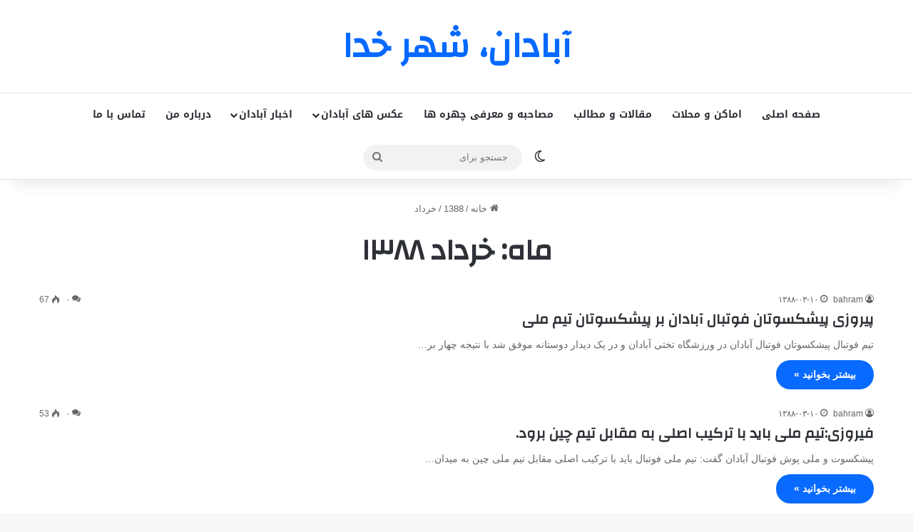

--- FILE ---
content_type: text/html; charset=UTF-8
request_url: https://www.obodan.com/date/2009/05
body_size: 15654
content:
<!DOCTYPE html>
<html dir="rtl" lang="fa-IR" prefix="og: https://ogp.me/ns#" class="" data-skin="light">
<head>
	<meta charset="UTF-8" />
	<link rel="profile" href="https://gmpg.org/xfn/11" />
	<title>مرداد ۲۰۰۹ - آبادان، شهر خدا</title>
	<style>img:is([sizes="auto" i], [sizes^="auto," i]) { contain-intrinsic-size: 3000px 1500px }</style>
	
		<!-- All in One SEO 4.9.3 - aioseo.com -->
	<meta name="robots" content="noindex, max-image-preview:large" />
	<link rel="canonical" href="https://www.obodan.com/date/2009/05" />
	<link rel="next" href="https://www.obodan.com/date/2009/05/page/2" />
	<meta name="generator" content="All in One SEO (AIOSEO) 4.9.3" />
		<script type="application/ld+json" class="aioseo-schema">
			{"@context":"https:\/\/schema.org","@graph":[{"@type":"BreadcrumbList","@id":"https:\/\/www.obodan.com\/date\/2009\/05#breadcrumblist","itemListElement":[{"@type":"ListItem","@id":"https:\/\/www.obodan.com#listItem","position":1,"name":"Home","item":"https:\/\/www.obodan.com","nextItem":{"@type":"ListItem","@id":"https:\/\/www.obodan.com\/date\/2009#listItem","name":2009}},{"@type":"ListItem","@id":"https:\/\/www.obodan.com\/date\/2009#listItem","position":2,"name":2009,"item":"https:\/\/www.obodan.com\/date\/2009","nextItem":{"@type":"ListItem","@id":"https:\/\/www.obodan.com\/date\/2009\/05#listItem","name":"05"},"previousItem":{"@type":"ListItem","@id":"https:\/\/www.obodan.com#listItem","name":"Home"}},{"@type":"ListItem","@id":"https:\/\/www.obodan.com\/date\/2009\/05#listItem","position":3,"name":"05","previousItem":{"@type":"ListItem","@id":"https:\/\/www.obodan.com\/date\/2009#listItem","name":2009}}]},{"@type":"CollectionPage","@id":"https:\/\/www.obodan.com\/date\/2009\/05#collectionpage","url":"https:\/\/www.obodan.com\/date\/2009\/05","name":"\u062e\u0631\u062f\u0627\u062f, \u06f1\u06f3\u06f8\u06f8 | \u0622\u0628\u0627\u062f\u0627\u0646\u060c \u0634\u0647\u0631 \u062e\u062f\u0627","inLanguage":"fa-IR","isPartOf":{"@id":"https:\/\/www.obodan.com\/#website"},"breadcrumb":{"@id":"https:\/\/www.obodan.com\/date\/2009\/05#breadcrumblist"}},{"@type":"Organization","@id":"https:\/\/www.obodan.com\/#organization","name":"\u0622\u0628\u0627\u062f\u0627\u0646\u060c \u0634\u0647\u0631 \u062e\u062f\u0627","description":"\u06a9\u0627\u0645\u0644 \u062a\u0631\u06cc\u0646 \u0645\u0631\u062c\u0639 \u0622\u0628\u0627\u062f\u0627\u0646 \u0634\u0646\u0627\u0633\u06cc \u0628\u0647 \u0647\u0645\u0631\u0627\u0647 \u062a\u0627\u0632\u0647 \u062a\u0631\u06cc\u0646 \u0627\u062e\u0628\u0627\u0631 \u0627\u0632 \u0622\u0628\u0627\u062f\u0627\u0646 \u0648 \u062e\u0631\u0645\u0634\u0647\u0631","url":"https:\/\/www.obodan.com\/"},{"@type":"WebSite","@id":"https:\/\/www.obodan.com\/#website","url":"https:\/\/www.obodan.com\/","name":"\u0622\u0628\u0627\u062f\u0627\u0646\u060c \u0634\u0647\u0631 \u062e\u062f\u0627","description":"\u06a9\u0627\u0645\u0644 \u062a\u0631\u06cc\u0646 \u0645\u0631\u062c\u0639 \u0622\u0628\u0627\u062f\u0627\u0646 \u0634\u0646\u0627\u0633\u06cc \u0628\u0647 \u0647\u0645\u0631\u0627\u0647 \u062a\u0627\u0632\u0647 \u062a\u0631\u06cc\u0646 \u0627\u062e\u0628\u0627\u0631 \u0627\u0632 \u0622\u0628\u0627\u062f\u0627\u0646 \u0648 \u062e\u0631\u0645\u0634\u0647\u0631","inLanguage":"fa-IR","publisher":{"@id":"https:\/\/www.obodan.com\/#organization"}}]}
		</script>
		<!-- All in One SEO -->

<link rel='dns-prefetch' href='//fonts.googleapis.com' />
<link rel="alternate" type="application/rss+xml" title="آبادان، شهر خدا &raquo; خوراک" href="https://www.obodan.com/feed" />
<link rel="alternate" type="application/rss+xml" title="آبادان، شهر خدا &raquo; خوراک دیدگاه‌ها" href="https://www.obodan.com/comments/feed" />
		<script type="text/javascript">
			try {
				if( 'undefined' != typeof localStorage ){
					var tieSkin = localStorage.getItem('tie-skin');
				}

				
				var html = document.getElementsByTagName('html')[0].classList,
						htmlSkin = 'light';

				if( html.contains('dark-skin') ){
					htmlSkin = 'dark';
				}

				if( tieSkin != null && tieSkin != htmlSkin ){
					html.add('tie-skin-inverted');
					var tieSkinInverted = true;
				}

				if( tieSkin == 'dark' ){
					html.add('dark-skin');
				}
				else if( tieSkin == 'light' ){
					html.remove( 'dark-skin' );
				}
				
			} catch(e) { console.log( e ) }

		</script>
		
		<style type="text/css">
			:root{				
			--tie-preset-gradient-1: linear-gradient(135deg, rgba(6, 147, 227, 1) 0%, rgb(155, 81, 224) 100%);
			--tie-preset-gradient-2: linear-gradient(135deg, rgb(122, 220, 180) 0%, rgb(0, 208, 130) 100%);
			--tie-preset-gradient-3: linear-gradient(135deg, rgba(252, 185, 0, 1) 0%, rgba(255, 105, 0, 1) 100%);
			--tie-preset-gradient-4: linear-gradient(135deg, rgba(255, 105, 0, 1) 0%, rgb(207, 46, 46) 100%);
			--tie-preset-gradient-5: linear-gradient(135deg, rgb(238, 238, 238) 0%, rgb(169, 184, 195) 100%);
			--tie-preset-gradient-6: linear-gradient(135deg, rgb(74, 234, 220) 0%, rgb(151, 120, 209) 20%, rgb(207, 42, 186) 40%, rgb(238, 44, 130) 60%, rgb(251, 105, 98) 80%, rgb(254, 248, 76) 100%);
			--tie-preset-gradient-7: linear-gradient(135deg, rgb(255, 206, 236) 0%, rgb(152, 150, 240) 100%);
			--tie-preset-gradient-8: linear-gradient(135deg, rgb(254, 205, 165) 0%, rgb(254, 45, 45) 50%, rgb(107, 0, 62) 100%);
			--tie-preset-gradient-9: linear-gradient(135deg, rgb(255, 203, 112) 0%, rgb(199, 81, 192) 50%, rgb(65, 88, 208) 100%);
			--tie-preset-gradient-10: linear-gradient(135deg, rgb(255, 245, 203) 0%, rgb(182, 227, 212) 50%, rgb(51, 167, 181) 100%);
			--tie-preset-gradient-11: linear-gradient(135deg, rgb(202, 248, 128) 0%, rgb(113, 206, 126) 100%);
			--tie-preset-gradient-12: linear-gradient(135deg, rgb(2, 3, 129) 0%, rgb(40, 116, 252) 100%);
			--tie-preset-gradient-13: linear-gradient(135deg, #4D34FA, #ad34fa);
			--tie-preset-gradient-14: linear-gradient(135deg, #0057FF, #31B5FF);
			--tie-preset-gradient-15: linear-gradient(135deg, #FF007A, #FF81BD);
			--tie-preset-gradient-16: linear-gradient(135deg, #14111E, #4B4462);
			--tie-preset-gradient-17: linear-gradient(135deg, #F32758, #FFC581);

			
					--main-nav-background: #FFFFFF;
					--main-nav-secondry-background: rgba(0,0,0,0.03);
					--main-nav-primary-color: #0088ff;
					--main-nav-contrast-primary-color: #FFFFFF;
					--main-nav-text-color: #2c2f34;
					--main-nav-secondry-text-color: rgba(0,0,0,0.5);
					--main-nav-main-border-color: rgba(0,0,0,0.1);
					--main-nav-secondry-border-color: rgba(0,0,0,0.08);
				--tie-buttons-radius: 100px;
			}
		</style>
	<meta name="viewport" content="width=device-width, initial-scale=1.0" /><script type="text/javascript">
/* <![CDATA[ */
window._wpemojiSettings = {"baseUrl":"https:\/\/s.w.org\/images\/core\/emoji\/16.0.1\/72x72\/","ext":".png","svgUrl":"https:\/\/s.w.org\/images\/core\/emoji\/16.0.1\/svg\/","svgExt":".svg","source":{"concatemoji":"https:\/\/www.obodan.com\/wp-includes\/js\/wp-emoji-release.min.js?ver=6.8.3"}};
/*! This file is auto-generated */
!function(s,n){var o,i,e;function c(e){try{var t={supportTests:e,timestamp:(new Date).valueOf()};sessionStorage.setItem(o,JSON.stringify(t))}catch(e){}}function p(e,t,n){e.clearRect(0,0,e.canvas.width,e.canvas.height),e.fillText(t,0,0);var t=new Uint32Array(e.getImageData(0,0,e.canvas.width,e.canvas.height).data),a=(e.clearRect(0,0,e.canvas.width,e.canvas.height),e.fillText(n,0,0),new Uint32Array(e.getImageData(0,0,e.canvas.width,e.canvas.height).data));return t.every(function(e,t){return e===a[t]})}function u(e,t){e.clearRect(0,0,e.canvas.width,e.canvas.height),e.fillText(t,0,0);for(var n=e.getImageData(16,16,1,1),a=0;a<n.data.length;a++)if(0!==n.data[a])return!1;return!0}function f(e,t,n,a){switch(t){case"flag":return n(e,"\ud83c\udff3\ufe0f\u200d\u26a7\ufe0f","\ud83c\udff3\ufe0f\u200b\u26a7\ufe0f")?!1:!n(e,"\ud83c\udde8\ud83c\uddf6","\ud83c\udde8\u200b\ud83c\uddf6")&&!n(e,"\ud83c\udff4\udb40\udc67\udb40\udc62\udb40\udc65\udb40\udc6e\udb40\udc67\udb40\udc7f","\ud83c\udff4\u200b\udb40\udc67\u200b\udb40\udc62\u200b\udb40\udc65\u200b\udb40\udc6e\u200b\udb40\udc67\u200b\udb40\udc7f");case"emoji":return!a(e,"\ud83e\udedf")}return!1}function g(e,t,n,a){var r="undefined"!=typeof WorkerGlobalScope&&self instanceof WorkerGlobalScope?new OffscreenCanvas(300,150):s.createElement("canvas"),o=r.getContext("2d",{willReadFrequently:!0}),i=(o.textBaseline="top",o.font="600 32px Arial",{});return e.forEach(function(e){i[e]=t(o,e,n,a)}),i}function t(e){var t=s.createElement("script");t.src=e,t.defer=!0,s.head.appendChild(t)}"undefined"!=typeof Promise&&(o="wpEmojiSettingsSupports",i=["flag","emoji"],n.supports={everything:!0,everythingExceptFlag:!0},e=new Promise(function(e){s.addEventListener("DOMContentLoaded",e,{once:!0})}),new Promise(function(t){var n=function(){try{var e=JSON.parse(sessionStorage.getItem(o));if("object"==typeof e&&"number"==typeof e.timestamp&&(new Date).valueOf()<e.timestamp+604800&&"object"==typeof e.supportTests)return e.supportTests}catch(e){}return null}();if(!n){if("undefined"!=typeof Worker&&"undefined"!=typeof OffscreenCanvas&&"undefined"!=typeof URL&&URL.createObjectURL&&"undefined"!=typeof Blob)try{var e="postMessage("+g.toString()+"("+[JSON.stringify(i),f.toString(),p.toString(),u.toString()].join(",")+"));",a=new Blob([e],{type:"text/javascript"}),r=new Worker(URL.createObjectURL(a),{name:"wpTestEmojiSupports"});return void(r.onmessage=function(e){c(n=e.data),r.terminate(),t(n)})}catch(e){}c(n=g(i,f,p,u))}t(n)}).then(function(e){for(var t in e)n.supports[t]=e[t],n.supports.everything=n.supports.everything&&n.supports[t],"flag"!==t&&(n.supports.everythingExceptFlag=n.supports.everythingExceptFlag&&n.supports[t]);n.supports.everythingExceptFlag=n.supports.everythingExceptFlag&&!n.supports.flag,n.DOMReady=!1,n.readyCallback=function(){n.DOMReady=!0}}).then(function(){return e}).then(function(){var e;n.supports.everything||(n.readyCallback(),(e=n.source||{}).concatemoji?t(e.concatemoji):e.wpemoji&&e.twemoji&&(t(e.twemoji),t(e.wpemoji)))}))}((window,document),window._wpemojiSettings);
/* ]]> */
</script>
<link rel='stylesheet' id='notosanskufiarabic-css' href='//fonts.googleapis.com/earlyaccess/notosanskufiarabic?ver=6.8.3' type='text/css' media='all' />
<style id='wp-emoji-styles-inline-css' type='text/css'>

	img.wp-smiley, img.emoji {
		display: inline !important;
		border: none !important;
		box-shadow: none !important;
		height: 1em !important;
		width: 1em !important;
		margin: 0 0.07em !important;
		vertical-align: -0.1em !important;
		background: none !important;
		padding: 0 !important;
	}
</style>
<link rel='stylesheet' id='wp-block-library-rtl-css' href='https://www.obodan.com/wp-includes/css/dist/block-library/style-rtl.min.css?ver=6.8.3' type='text/css' media='all' />
<style id='wp-block-library-theme-inline-css' type='text/css'>
.wp-block-audio :where(figcaption){color:#555;font-size:13px;text-align:center}.is-dark-theme .wp-block-audio :where(figcaption){color:#ffffffa6}.wp-block-audio{margin:0 0 1em}.wp-block-code{border:1px solid #ccc;border-radius:4px;font-family:Menlo,Consolas,monaco,monospace;padding:.8em 1em}.wp-block-embed :where(figcaption){color:#555;font-size:13px;text-align:center}.is-dark-theme .wp-block-embed :where(figcaption){color:#ffffffa6}.wp-block-embed{margin:0 0 1em}.blocks-gallery-caption{color:#555;font-size:13px;text-align:center}.is-dark-theme .blocks-gallery-caption{color:#ffffffa6}:root :where(.wp-block-image figcaption){color:#555;font-size:13px;text-align:center}.is-dark-theme :root :where(.wp-block-image figcaption){color:#ffffffa6}.wp-block-image{margin:0 0 1em}.wp-block-pullquote{border-bottom:4px solid;border-top:4px solid;color:currentColor;margin-bottom:1.75em}.wp-block-pullquote cite,.wp-block-pullquote footer,.wp-block-pullquote__citation{color:currentColor;font-size:.8125em;font-style:normal;text-transform:uppercase}.wp-block-quote{border-left:.25em solid;margin:0 0 1.75em;padding-left:1em}.wp-block-quote cite,.wp-block-quote footer{color:currentColor;font-size:.8125em;font-style:normal;position:relative}.wp-block-quote:where(.has-text-align-right){border-left:none;border-right:.25em solid;padding-left:0;padding-right:1em}.wp-block-quote:where(.has-text-align-center){border:none;padding-left:0}.wp-block-quote.is-large,.wp-block-quote.is-style-large,.wp-block-quote:where(.is-style-plain){border:none}.wp-block-search .wp-block-search__label{font-weight:700}.wp-block-search__button{border:1px solid #ccc;padding:.375em .625em}:where(.wp-block-group.has-background){padding:1.25em 2.375em}.wp-block-separator.has-css-opacity{opacity:.4}.wp-block-separator{border:none;border-bottom:2px solid;margin-left:auto;margin-right:auto}.wp-block-separator.has-alpha-channel-opacity{opacity:1}.wp-block-separator:not(.is-style-wide):not(.is-style-dots){width:100px}.wp-block-separator.has-background:not(.is-style-dots){border-bottom:none;height:1px}.wp-block-separator.has-background:not(.is-style-wide):not(.is-style-dots){height:2px}.wp-block-table{margin:0 0 1em}.wp-block-table td,.wp-block-table th{word-break:normal}.wp-block-table :where(figcaption){color:#555;font-size:13px;text-align:center}.is-dark-theme .wp-block-table :where(figcaption){color:#ffffffa6}.wp-block-video :where(figcaption){color:#555;font-size:13px;text-align:center}.is-dark-theme .wp-block-video :where(figcaption){color:#ffffffa6}.wp-block-video{margin:0 0 1em}:root :where(.wp-block-template-part.has-background){margin-bottom:0;margin-top:0;padding:1.25em 2.375em}
</style>
<style id='classic-theme-styles-inline-css' type='text/css'>
/*! This file is auto-generated */
.wp-block-button__link{color:#fff;background-color:#32373c;border-radius:9999px;box-shadow:none;text-decoration:none;padding:calc(.667em + 2px) calc(1.333em + 2px);font-size:1.125em}.wp-block-file__button{background:#32373c;color:#fff;text-decoration:none}
</style>
<link rel='stylesheet' id='aioseo/css/src/vue/standalone/blocks/table-of-contents/global.scss-css' href='https://www.obodan.com/wp-content/plugins/all-in-one-seo-pack/dist/Lite/assets/css/table-of-contents/global.e90f6d47.css?ver=4.9.3' type='text/css' media='all' />
<style id='global-styles-inline-css' type='text/css'>
:root{--wp--preset--aspect-ratio--square: 1;--wp--preset--aspect-ratio--4-3: 4/3;--wp--preset--aspect-ratio--3-4: 3/4;--wp--preset--aspect-ratio--3-2: 3/2;--wp--preset--aspect-ratio--2-3: 2/3;--wp--preset--aspect-ratio--16-9: 16/9;--wp--preset--aspect-ratio--9-16: 9/16;--wp--preset--color--black: #000000;--wp--preset--color--cyan-bluish-gray: #abb8c3;--wp--preset--color--white: #ffffff;--wp--preset--color--pale-pink: #f78da7;--wp--preset--color--vivid-red: #cf2e2e;--wp--preset--color--luminous-vivid-orange: #ff6900;--wp--preset--color--luminous-vivid-amber: #fcb900;--wp--preset--color--light-green-cyan: #7bdcb5;--wp--preset--color--vivid-green-cyan: #00d084;--wp--preset--color--pale-cyan-blue: #8ed1fc;--wp--preset--color--vivid-cyan-blue: #0693e3;--wp--preset--color--vivid-purple: #9b51e0;--wp--preset--color--global-color: #0088ff;--wp--preset--gradient--vivid-cyan-blue-to-vivid-purple: linear-gradient(135deg,rgba(6,147,227,1) 0%,rgb(155,81,224) 100%);--wp--preset--gradient--light-green-cyan-to-vivid-green-cyan: linear-gradient(135deg,rgb(122,220,180) 0%,rgb(0,208,130) 100%);--wp--preset--gradient--luminous-vivid-amber-to-luminous-vivid-orange: linear-gradient(135deg,rgba(252,185,0,1) 0%,rgba(255,105,0,1) 100%);--wp--preset--gradient--luminous-vivid-orange-to-vivid-red: linear-gradient(135deg,rgba(255,105,0,1) 0%,rgb(207,46,46) 100%);--wp--preset--gradient--very-light-gray-to-cyan-bluish-gray: linear-gradient(135deg,rgb(238,238,238) 0%,rgb(169,184,195) 100%);--wp--preset--gradient--cool-to-warm-spectrum: linear-gradient(135deg,rgb(74,234,220) 0%,rgb(151,120,209) 20%,rgb(207,42,186) 40%,rgb(238,44,130) 60%,rgb(251,105,98) 80%,rgb(254,248,76) 100%);--wp--preset--gradient--blush-light-purple: linear-gradient(135deg,rgb(255,206,236) 0%,rgb(152,150,240) 100%);--wp--preset--gradient--blush-bordeaux: linear-gradient(135deg,rgb(254,205,165) 0%,rgb(254,45,45) 50%,rgb(107,0,62) 100%);--wp--preset--gradient--luminous-dusk: linear-gradient(135deg,rgb(255,203,112) 0%,rgb(199,81,192) 50%,rgb(65,88,208) 100%);--wp--preset--gradient--pale-ocean: linear-gradient(135deg,rgb(255,245,203) 0%,rgb(182,227,212) 50%,rgb(51,167,181) 100%);--wp--preset--gradient--electric-grass: linear-gradient(135deg,rgb(202,248,128) 0%,rgb(113,206,126) 100%);--wp--preset--gradient--midnight: linear-gradient(135deg,rgb(2,3,129) 0%,rgb(40,116,252) 100%);--wp--preset--font-size--small: 13px;--wp--preset--font-size--medium: 20px;--wp--preset--font-size--large: 36px;--wp--preset--font-size--x-large: 42px;--wp--preset--spacing--20: 0.44rem;--wp--preset--spacing--30: 0.67rem;--wp--preset--spacing--40: 1rem;--wp--preset--spacing--50: 1.5rem;--wp--preset--spacing--60: 2.25rem;--wp--preset--spacing--70: 3.38rem;--wp--preset--spacing--80: 5.06rem;--wp--preset--shadow--natural: 6px 6px 9px rgba(0, 0, 0, 0.2);--wp--preset--shadow--deep: 12px 12px 50px rgba(0, 0, 0, 0.4);--wp--preset--shadow--sharp: 6px 6px 0px rgba(0, 0, 0, 0.2);--wp--preset--shadow--outlined: 6px 6px 0px -3px rgba(255, 255, 255, 1), 6px 6px rgba(0, 0, 0, 1);--wp--preset--shadow--crisp: 6px 6px 0px rgba(0, 0, 0, 1);}:where(.is-layout-flex){gap: 0.5em;}:where(.is-layout-grid){gap: 0.5em;}body .is-layout-flex{display: flex;}.is-layout-flex{flex-wrap: wrap;align-items: center;}.is-layout-flex > :is(*, div){margin: 0;}body .is-layout-grid{display: grid;}.is-layout-grid > :is(*, div){margin: 0;}:where(.wp-block-columns.is-layout-flex){gap: 2em;}:where(.wp-block-columns.is-layout-grid){gap: 2em;}:where(.wp-block-post-template.is-layout-flex){gap: 1.25em;}:where(.wp-block-post-template.is-layout-grid){gap: 1.25em;}.has-black-color{color: var(--wp--preset--color--black) !important;}.has-cyan-bluish-gray-color{color: var(--wp--preset--color--cyan-bluish-gray) !important;}.has-white-color{color: var(--wp--preset--color--white) !important;}.has-pale-pink-color{color: var(--wp--preset--color--pale-pink) !important;}.has-vivid-red-color{color: var(--wp--preset--color--vivid-red) !important;}.has-luminous-vivid-orange-color{color: var(--wp--preset--color--luminous-vivid-orange) !important;}.has-luminous-vivid-amber-color{color: var(--wp--preset--color--luminous-vivid-amber) !important;}.has-light-green-cyan-color{color: var(--wp--preset--color--light-green-cyan) !important;}.has-vivid-green-cyan-color{color: var(--wp--preset--color--vivid-green-cyan) !important;}.has-pale-cyan-blue-color{color: var(--wp--preset--color--pale-cyan-blue) !important;}.has-vivid-cyan-blue-color{color: var(--wp--preset--color--vivid-cyan-blue) !important;}.has-vivid-purple-color{color: var(--wp--preset--color--vivid-purple) !important;}.has-black-background-color{background-color: var(--wp--preset--color--black) !important;}.has-cyan-bluish-gray-background-color{background-color: var(--wp--preset--color--cyan-bluish-gray) !important;}.has-white-background-color{background-color: var(--wp--preset--color--white) !important;}.has-pale-pink-background-color{background-color: var(--wp--preset--color--pale-pink) !important;}.has-vivid-red-background-color{background-color: var(--wp--preset--color--vivid-red) !important;}.has-luminous-vivid-orange-background-color{background-color: var(--wp--preset--color--luminous-vivid-orange) !important;}.has-luminous-vivid-amber-background-color{background-color: var(--wp--preset--color--luminous-vivid-amber) !important;}.has-light-green-cyan-background-color{background-color: var(--wp--preset--color--light-green-cyan) !important;}.has-vivid-green-cyan-background-color{background-color: var(--wp--preset--color--vivid-green-cyan) !important;}.has-pale-cyan-blue-background-color{background-color: var(--wp--preset--color--pale-cyan-blue) !important;}.has-vivid-cyan-blue-background-color{background-color: var(--wp--preset--color--vivid-cyan-blue) !important;}.has-vivid-purple-background-color{background-color: var(--wp--preset--color--vivid-purple) !important;}.has-black-border-color{border-color: var(--wp--preset--color--black) !important;}.has-cyan-bluish-gray-border-color{border-color: var(--wp--preset--color--cyan-bluish-gray) !important;}.has-white-border-color{border-color: var(--wp--preset--color--white) !important;}.has-pale-pink-border-color{border-color: var(--wp--preset--color--pale-pink) !important;}.has-vivid-red-border-color{border-color: var(--wp--preset--color--vivid-red) !important;}.has-luminous-vivid-orange-border-color{border-color: var(--wp--preset--color--luminous-vivid-orange) !important;}.has-luminous-vivid-amber-border-color{border-color: var(--wp--preset--color--luminous-vivid-amber) !important;}.has-light-green-cyan-border-color{border-color: var(--wp--preset--color--light-green-cyan) !important;}.has-vivid-green-cyan-border-color{border-color: var(--wp--preset--color--vivid-green-cyan) !important;}.has-pale-cyan-blue-border-color{border-color: var(--wp--preset--color--pale-cyan-blue) !important;}.has-vivid-cyan-blue-border-color{border-color: var(--wp--preset--color--vivid-cyan-blue) !important;}.has-vivid-purple-border-color{border-color: var(--wp--preset--color--vivid-purple) !important;}.has-vivid-cyan-blue-to-vivid-purple-gradient-background{background: var(--wp--preset--gradient--vivid-cyan-blue-to-vivid-purple) !important;}.has-light-green-cyan-to-vivid-green-cyan-gradient-background{background: var(--wp--preset--gradient--light-green-cyan-to-vivid-green-cyan) !important;}.has-luminous-vivid-amber-to-luminous-vivid-orange-gradient-background{background: var(--wp--preset--gradient--luminous-vivid-amber-to-luminous-vivid-orange) !important;}.has-luminous-vivid-orange-to-vivid-red-gradient-background{background: var(--wp--preset--gradient--luminous-vivid-orange-to-vivid-red) !important;}.has-very-light-gray-to-cyan-bluish-gray-gradient-background{background: var(--wp--preset--gradient--very-light-gray-to-cyan-bluish-gray) !important;}.has-cool-to-warm-spectrum-gradient-background{background: var(--wp--preset--gradient--cool-to-warm-spectrum) !important;}.has-blush-light-purple-gradient-background{background: var(--wp--preset--gradient--blush-light-purple) !important;}.has-blush-bordeaux-gradient-background{background: var(--wp--preset--gradient--blush-bordeaux) !important;}.has-luminous-dusk-gradient-background{background: var(--wp--preset--gradient--luminous-dusk) !important;}.has-pale-ocean-gradient-background{background: var(--wp--preset--gradient--pale-ocean) !important;}.has-electric-grass-gradient-background{background: var(--wp--preset--gradient--electric-grass) !important;}.has-midnight-gradient-background{background: var(--wp--preset--gradient--midnight) !important;}.has-small-font-size{font-size: var(--wp--preset--font-size--small) !important;}.has-medium-font-size{font-size: var(--wp--preset--font-size--medium) !important;}.has-large-font-size{font-size: var(--wp--preset--font-size--large) !important;}.has-x-large-font-size{font-size: var(--wp--preset--font-size--x-large) !important;}
:where(.wp-block-post-template.is-layout-flex){gap: 1.25em;}:where(.wp-block-post-template.is-layout-grid){gap: 1.25em;}
:where(.wp-block-columns.is-layout-flex){gap: 2em;}:where(.wp-block-columns.is-layout-grid){gap: 2em;}
:root :where(.wp-block-pullquote){font-size: 1.5em;line-height: 1.6;}
</style>
<link rel='stylesheet' id='contact-form-7-css' href='https://www.obodan.com/wp-content/plugins/contact-form-7/includes/css/styles.css?ver=6.1.4' type='text/css' media='all' />
<link rel='stylesheet' id='contact-form-7-rtl-css' href='https://www.obodan.com/wp-content/plugins/contact-form-7/includes/css/styles-rtl.css?ver=6.1.4' type='text/css' media='all' />
<link rel='stylesheet' id='fancybox-for-wp-css' href='https://www.obodan.com/wp-content/plugins/fancybox-for-wordpress/assets/css/fancybox.css?ver=1.3.4' type='text/css' media='all' />
<link rel='stylesheet' id='tie-css-base-css' href='https://www.obodan.com/wp-content/themes/Jannah-wp-theme/jannah/assets/css/base.min.css?ver=7.3.4' type='text/css' media='all' />
<link rel='stylesheet' id='tie-css-styles-css' href='https://www.obodan.com/wp-content/themes/Jannah-wp-theme/jannah/assets/css/style.min.css?ver=7.3.4' type='text/css' media='all' />
<link rel='stylesheet' id='tie-css-widgets-css' href='https://www.obodan.com/wp-content/themes/Jannah-wp-theme/jannah/assets/css/widgets.min.css?ver=7.3.4' type='text/css' media='all' />
<link rel='stylesheet' id='tie-css-helpers-css' href='https://www.obodan.com/wp-content/themes/Jannah-wp-theme/jannah/assets/css/helpers.min.css?ver=7.3.4' type='text/css' media='all' />
<link rel='stylesheet' id='tie-fontawesome5-css' href='https://www.obodan.com/wp-content/themes/Jannah-wp-theme/jannah/assets/css/fontawesome.css?ver=7.3.4' type='text/css' media='all' />
<link rel='stylesheet' id='tie-css-ilightbox-css' href='https://www.obodan.com/wp-content/themes/Jannah-wp-theme/jannah/assets/ilightbox/dark-skin/skin.css?ver=7.3.4' type='text/css' media='all' />
<link rel='stylesheet' id='tie-theme-rtl-css-css' href='https://www.obodan.com/wp-content/themes/Jannah-wp-theme/jannah/rtl.css?ver=6.8.3' type='text/css' media='all' />
<link rel='stylesheet' id='tie-theme-child-css-css' href='https://www.obodan.com/wp-content/themes/Jannah-wp-theme/jannah-child/style.css?ver=6.8.3' type='text/css' media='all' />
<style id='tie-theme-child-css-inline-css' type='text/css'>
.wf-active .logo-text,.wf-active h1,.wf-active h2,.wf-active h3,.wf-active h4,.wf-active h5,.wf-active h6,.wf-active .the-subtitle{font-family: 'Changa';}#main-nav .main-menu > ul > li > a{font-family: Noto Sans Kufi Arabic;}#tie-wrapper .mag-box.big-post-left-box li:not(:first-child) .post-title,#tie-wrapper .mag-box.big-post-top-box li:not(:first-child) .post-title,#tie-wrapper .mag-box.half-box li:not(:first-child) .post-title,#tie-wrapper .mag-box.big-thumb-left-box li:not(:first-child) .post-title,#tie-wrapper .mag-box.scrolling-box .slide .post-title,#tie-wrapper .mag-box.miscellaneous-box li:not(:first-child) .post-title{font-weight: 500;}.main-slider .slide-bg,.main-slider .slide{background-position: center center;}
</style>
<script type="text/javascript" src="https://www.obodan.com/wp-includes/js/jquery/jquery.min.js?ver=3.7.1" id="jquery-core-js"></script>
<script type="text/javascript" src="https://www.obodan.com/wp-includes/js/jquery/jquery-migrate.min.js?ver=3.4.1" id="jquery-migrate-js"></script>
<script type="text/javascript" src="https://www.obodan.com/wp-content/plugins/fancybox-for-wordpress/assets/js/purify.min.js?ver=1.3.4" id="purify-js"></script>
<script type="text/javascript" src="https://www.obodan.com/wp-content/plugins/fancybox-for-wordpress/assets/js/jquery.fancybox.js?ver=1.3.4" id="fancybox-for-wp-js"></script>
<link rel="https://api.w.org/" href="https://www.obodan.com/wp-json/" /><link rel="EditURI" type="application/rsd+xml" title="RSD" href="https://www.obodan.com/xmlrpc.php?rsd" />
<meta name="generator" content="WordPress 6.8.3" />

<!-- Fancybox for WordPress v3.3.7 -->
<style type="text/css">
	.fancybox-slide--image .fancybox-content{background-color: #FFFFFF}div.fancybox-caption{display:none !important;}
	
	img.fancybox-image{border-width:10px;border-color:#FFFFFF;border-style:solid;}
	div.fancybox-bg{background-color:rgba(102,102,102,0.3);opacity:1 !important;}div.fancybox-content{border-color:#FFFFFF}
	div#fancybox-title{background-color:#FFFFFF}
	div.fancybox-content{background-color:#FFFFFF}
	div#fancybox-title-inside{color:#333333}
	
	
	
	div.fancybox-caption p.caption-title{display:inline-block}
	div.fancybox-caption p.caption-title{font-size:14px}
	div.fancybox-caption p.caption-title{color:#333333}
	div.fancybox-caption {color:#333333}div.fancybox-caption p.caption-title {background:#fff; width:auto;padding:10px 30px;}div.fancybox-content p.caption-title{color:#333333;margin: 0;padding: 5px 0;}body.fancybox-active .fancybox-container .fancybox-stage .fancybox-content .fancybox-close-small{display:block;}
</style><script type="text/javascript">
	jQuery(function () {

		var mobileOnly = false;
		
		if (mobileOnly) {
			return;
		}

		jQuery.fn.getTitle = function () { // Copy the title of every IMG tag and add it to its parent A so that fancybox can show titles
			var arr = jQuery("a[data-fancybox]");jQuery.each(arr, function() {var title = jQuery(this).children("img").attr("title") || '';var figCaptionHtml = jQuery(this).next("figcaption").html() || '';var processedCaption = figCaptionHtml;if (figCaptionHtml.length && typeof DOMPurify === 'function') {processedCaption = DOMPurify.sanitize(figCaptionHtml, {USE_PROFILES: {html: true}});} else if (figCaptionHtml.length) {processedCaption = jQuery("<div>").text(figCaptionHtml).html();}var newTitle = title;if (processedCaption.length) {newTitle = title.length ? title + " " + processedCaption : processedCaption;}if (newTitle.length) {jQuery(this).attr("title", newTitle);}});		}

		// Supported file extensions

				var thumbnails = jQuery("a:has(img)").not(".nolightbox").not('.envira-gallery-link').not('.ngg-simplelightbox').filter(function () {
			return /\.(jpe?g|png|gif|mp4|webp|bmp|pdf)(\?[^/]*)*$/i.test(jQuery(this).attr('href'))
		});
		

		// Add data-type iframe for links that are not images or videos.
		var iframeLinks = jQuery('.fancyboxforwp').filter(function () {
			return !/\.(jpe?g|png|gif|mp4|webp|bmp|pdf)(\?[^/]*)*$/i.test(jQuery(this).attr('href'))
		}).filter(function () {
			return !/vimeo|youtube/i.test(jQuery(this).attr('href'))
		});
		iframeLinks.attr({"data-type": "iframe"}).getTitle();

				// Gallery All
		thumbnails.addClass("fancyboxforwp").attr("data-fancybox", "gallery").getTitle();
		iframeLinks.attr({"data-fancybox": "gallery"}).getTitle();

		// Gallery type NONE
		
		// Call fancybox and apply it on any link with a rel atribute that starts with "fancybox", with the options set on the admin panel
		jQuery("a.fancyboxforwp").fancyboxforwp({
			loop: false,
			smallBtn: true,
			zoomOpacity: "auto",
			animationEffect: "fade",
			animationDuration: 500,
			transitionEffect: "fade",
			transitionDuration: "300",
			overlayShow: true,
			overlayOpacity: "0.3",
			titleShow: true,
			titlePosition: "inside",
			keyboard: true,
			showCloseButton: true,
			arrows: true,
			clickContent:false,
			clickSlide: "close",
			mobile: {
				clickContent: function (current, event) {
					return current.type === "image" ? "toggleControls" : false;
				},
				clickSlide: function (current, event) {
					return current.type === "image" ? "close" : "close";
				},
			},
			wheel: false,
			toolbar: true,
			preventCaptionOverlap: true,
			onInit: function() { },			onDeactivate
	: function() { },		beforeClose: function() { },			afterShow: function(instance) { jQuery( ".fancybox-image" ).on("click", function( ){ ( instance.isScaledDown() ) ? instance.scaleToActual() : instance.scaleToFit() }) },				afterClose: function() { },					caption : function( instance, item ) {var title = "";if("undefined" != typeof jQuery(this).context ){var title = jQuery(this).context.title;} else { var title = ("undefined" != typeof jQuery(this).attr("title")) ? jQuery(this).attr("title") : false;}var caption = jQuery(this).data('caption') || '';if ( item.type === 'image' && title.length ) {caption = (caption.length ? caption + '<br />' : '') + '<p class="caption-title">'+jQuery("<div>").text(title).html()+'</p>' ;}if (typeof DOMPurify === "function" && caption.length) { return DOMPurify.sanitize(caption, {USE_PROFILES: {html: true}}); } else { return jQuery("<div>").text(caption).html(); }},
		afterLoad : function( instance, current ) {var captionContent = current.opts.caption || '';var sanitizedCaptionString = '';if (typeof DOMPurify === 'function' && captionContent.length) {sanitizedCaptionString = DOMPurify.sanitize(captionContent, {USE_PROFILES: {html: true}});} else if (captionContent.length) { sanitizedCaptionString = jQuery("<div>").text(captionContent).html();}if (sanitizedCaptionString.length) { current.$content.append(jQuery('<div class=\"fancybox-custom-caption inside-caption\" style=\" position: absolute;left:0;right:0;color:#000;margin:0 auto;bottom:0;text-align:center;background-color:#FFFFFF \"></div>').html(sanitizedCaptionString)); }},
			})
		;

			})
</script>
<!-- END Fancybox for WordPress -->
 <meta name="description" content="کامل ترین مرجع آبادان شناسی به همراه تازه ترین اخبار از آبادان و خرمشهر" /><meta http-equiv="X-UA-Compatible" content="IE=edge">
</head>

<body id="tie-body" class="rtl archive date wp-theme-Jannah-wp-themejannah wp-child-theme-Jannah-wp-themejannah-child wrapper-has-shadow block-head-1 magazine2 is-thumb-overlay-disabled is-desktop is-header-layout-2 full-width">



<div class="background-overlay">

	<div id="tie-container" class="site tie-container">

		
		<div id="tie-wrapper">

			
<header id="theme-header" class="theme-header header-layout-2 main-nav-light main-nav-default-light main-nav-below no-stream-item has-shadow is-stretch-header has-normal-width-logo mobile-header-centered">
	
<div class="container header-container">
	<div class="tie-row logo-row">

		
		<div class="logo-wrapper">
			<div class="tie-col-md-4 logo-container clearfix">
				<div id="mobile-header-components-area_1" class="mobile-header-components"><ul class="components"><li class="mobile-component_search custom-menu-link">
				<a href="#" class="tie-search-trigger-mobile">
					<span class="tie-icon-search tie-search-icon" aria-hidden="true"></span>
					<span class="screen-reader-text">جستجو برای</span>
				</a>
			</li> <li class="mobile-component_skin custom-menu-link">
				<a href="#" class="change-skin" title="تغییر پوسته">
					<span class="tie-icon-moon change-skin-icon" aria-hidden="true"></span>
					<span class="screen-reader-text">تغییر پوسته</span>
				</a>
			</li></ul></div>
		<div id="logo" class="text-logo" >

			
			<a title="آبادان، شهر خدا" href="https://www.obodan.com/">
				<div class="logo-text">آبادان، شهر خدا</div>			</a>

			
		</div><!-- #logo /-->

		<div id="mobile-header-components-area_2" class="mobile-header-components"><ul class="components"><li class="mobile-component_menu custom-menu-link"><a href="#" id="mobile-menu-icon" class=""><span class="tie-mobile-menu-icon nav-icon is-layout-1"></span><span class="screen-reader-text">منو</span></a></li></ul></div>			</div><!-- .tie-col /-->
		</div><!-- .logo-wrapper /-->

		
	</div><!-- .tie-row /-->
</div><!-- .container /-->

<div class="main-nav-wrapper">
	<nav id="main-nav" data-skin="search-in-main-nav" class="main-nav header-nav live-search-parent menu-style-minimal"  aria-label="منوی اصلی">
		<div class="container">

			<div class="main-menu-wrapper">

				
				<div id="menu-components-wrap">

					
					<div class="main-menu main-menu-wrap">
						<div id="main-nav-menu" class="main-menu header-menu"><ul id="menu-%d8%a2%d8%a8%d8%a7%d8%af%d8%a7%d9%86" class="menu"><li id="menu-item-3183" class="menu-item menu-item-type-post_type menu-item-object-page menu-item-home menu-item-3183"><a href="https://www.obodan.com/">صفحه اصلی</a></li>
<li id="menu-item-1083" class="menu-item menu-item-type-taxonomy menu-item-object-category menu-item-1083"><a href="https://www.obodan.com/%d8%a7%d9%85%d8%a7%da%a9%d9%86-%d9%88-%d9%85%d8%ad%d9%84%d8%a7%d8%aa">اماکن و محلات</a></li>
<li id="menu-item-1085" class="menu-item menu-item-type-taxonomy menu-item-object-category menu-item-1085"><a href="https://www.obodan.com/%d9%85%d9%82%d8%a7%d9%84%d8%a7%d8%aa-%d9%88-%d9%85%d8%b7%d8%a7%d9%84%d8%a8">مقالات و مطالب</a></li>
<li id="menu-item-1084" class="menu-item menu-item-type-taxonomy menu-item-object-category menu-item-1084"><a href="https://www.obodan.com/%d9%85%d8%b5%d8%a7%d8%ad%d8%a8%d9%87-%d9%88-%d9%85%d8%b9%d8%b1%d9%81%db%8c-%da%86%d9%87%d8%b1%d9%87-%d9%87%d8%a7">مصاحبه و معرفی چهره ها</a></li>
<li id="menu-item-1715" class="menu-item menu-item-type-taxonomy menu-item-object-category menu-item-has-children menu-item-1715"><a href="https://www.obodan.com/photo">عکس های آبادان</a>
<ul class="sub-menu menu-sub-content">
	<li id="menu-item-2370" class="menu-item menu-item-type-taxonomy menu-item-object-category menu-item-2370"><a href="https://www.obodan.com/photo/new">عکس های جدید آبادان</a></li>
	<li id="menu-item-2371" class="menu-item menu-item-type-taxonomy menu-item-object-category menu-item-2371"><a href="https://www.obodan.com/photo/old">عکس های قدیم آبادان</a></li>
</ul>
</li>
<li id="menu-item-1151" class="menu-item menu-item-type-taxonomy menu-item-object-category menu-item-has-children menu-item-1151"><a href="https://www.obodan.com/news">اخبار آبادان</a>
<ul class="sub-menu menu-sub-content">
	<li id="menu-item-1066" class="menu-item menu-item-type-taxonomy menu-item-object-category menu-item-1066"><a href="https://www.obodan.com/news/social">اجتماعی</a></li>
	<li id="menu-item-1067" class="menu-item menu-item-type-taxonomy menu-item-object-category menu-item-1067"><a href="https://www.obodan.com/news/sport">ورزشی</a></li>
	<li id="menu-item-1068" class="menu-item menu-item-type-taxonomy menu-item-object-category menu-item-1068"><a href="https://www.obodan.com/news/civil">عمرانی</a></li>
	<li id="menu-item-1069" class="menu-item menu-item-type-taxonomy menu-item-object-category menu-item-1069"><a href="https://www.obodan.com/news/culture">فرهنگی هنری</a></li>
	<li id="menu-item-1070" class="menu-item menu-item-type-taxonomy menu-item-object-category menu-item-1070"><a href="https://www.obodan.com/news/economy">کشاورزی و اقتصادی</a></li>
	<li id="menu-item-1071" class="menu-item menu-item-type-taxonomy menu-item-object-category menu-item-1071"><a href="https://www.obodan.com/news/public">عمومی</a></li>
	<li id="menu-item-1072" class="menu-item menu-item-type-taxonomy menu-item-object-category menu-item-1072"><a href="https://www.obodan.com/news/health">بهداشتی و درمانی</a></li>
	<li id="menu-item-1073" class="menu-item menu-item-type-taxonomy menu-item-object-category menu-item-1073"><a href="https://www.obodan.com/news/political">سیاسی</a></li>
	<li id="menu-item-1717" class="menu-item menu-item-type-taxonomy menu-item-object-category menu-item-1717"><a href="https://www.obodan.com/news/military">نظامی</a></li>
	<li id="menu-item-1716" class="menu-item menu-item-type-taxonomy menu-item-object-category menu-item-1716"><a href="https://www.obodan.com/news/judicial">قضایی، امنیتی و انتظامی</a></li>
</ul>
</li>
<li id="menu-item-2129" class="menu-item menu-item-type-post_type menu-item-object-page menu-item-2129"><a href="https://www.obodan.com/aboutus">درباره من</a></li>
<li id="menu-item-2704" class="menu-item menu-item-type-post_type menu-item-object-page menu-item-2704"><a href="https://www.obodan.com/contactus">تماس با ما</a></li>
</ul></div>					</div><!-- .main-menu /-->

					<ul class="components">	<li class="skin-icon menu-item custom-menu-link">
		<a href="#" class="change-skin" title="تغییر پوسته">
			<span class="tie-icon-moon change-skin-icon" aria-hidden="true"></span>
			<span class="screen-reader-text">تغییر پوسته</span>
		</a>
	</li>
				<li class="search-bar menu-item custom-menu-link" aria-label="جستجو">
				<form method="get" id="search" action="https://www.obodan.com/">
					<input id="search-input" class="is-ajax-search"  inputmode="search" type="text" name="s" title="جستجو برای" placeholder="جستجو برای" />
					<button id="search-submit" type="submit">
						<span class="tie-icon-search tie-search-icon" aria-hidden="true"></span>
						<span class="screen-reader-text">جستجو برای</span>
					</button>
				</form>
			</li>
			</ul><!-- Components -->
				</div><!-- #menu-components-wrap /-->
			</div><!-- .main-menu-wrapper /-->
		</div><!-- .container /-->

			</nav><!-- #main-nav /-->
</div><!-- .main-nav-wrapper /-->

</header>

		<script type="text/javascript">
			try{if("undefined"!=typeof localStorage){var header,mnIsDark=!1,tnIsDark=!1;(header=document.getElementById("theme-header"))&&((header=header.classList).contains("main-nav-default-dark")&&(mnIsDark=!0),header.contains("top-nav-default-dark")&&(tnIsDark=!0),"dark"==tieSkin?(header.add("main-nav-dark","top-nav-dark"),header.remove("main-nav-light","top-nav-light")):"light"==tieSkin&&(mnIsDark||(header.remove("main-nav-dark"),header.add("main-nav-light")),tnIsDark||(header.remove("top-nav-dark"),header.add("top-nav-light"))))}}catch(a){console.log(a)}
		</script>
		<div id="content" class="site-content container"><div id="main-content-row" class="tie-row main-content-row">
	<div class="main-content tie-col-md-12" role="main">

		
			<header id="archive-title-section" class="entry-header-outer container-wrapper archive-title-wrapper">
				<nav id="breadcrumb"><a href="https://www.obodan.com/"><span class="tie-icon-home" aria-hidden="true"></span> خانه</a><em class="delimiter">/</em><a href="https://www.obodan.com/date/1388">1388</a><em class="delimiter">/</em><span class="current">خرداد</span></nav><script type="application/ld+json">{"@context":"http:\/\/schema.org","@type":"BreadcrumbList","@id":"#Breadcrumb","itemListElement":[{"@type":"ListItem","position":1,"item":{"name":"\u062e\u0627\u0646\u0647","@id":"https:\/\/www.obodan.com\/"}},{"@type":"ListItem","position":2,"item":{"name":"1388","@id":"https:\/\/www.obodan.com\/date\/1388"}}]}</script><h1 class="page-title">ماه: <span>خرداد ۱۳۸۸</span></h1>			</header><!-- .entry-header-outer /-->

			
		<div class="mag-box wide-post-box">
			<div class="container-wrapper">
				<div class="mag-box-container clearfix">
					<ul id="posts-container" data-layout="default" data-settings="{'uncropped_image':'jannah-image-post','category_meta':true,'post_meta':true,'excerpt':'true','excerpt_length':'20','read_more':'true','read_more_text':false,'media_overlay':true,'title_length':0,'is_full':true,'is_category':false}" class="posts-items">
<li class="post-item no-small-thumbs post-162 post type-post status-publish format-standard category-sport tag-33 tie-standard">

	
	<div class="post-details">

		<div class="post-meta clearfix"><span class="author-meta single-author no-avatars"><span class="meta-item meta-author-wrapper meta-author-2"><span class="meta-author"><a href="https://www.obodan.com/author/bahram" class="author-name tie-icon" title="bahram">bahram</a></span></span></span><span class="date meta-item tie-icon">۱۳۸۸-۰۳-۱۰</span><div class="tie-alignright"><span class="meta-comment tie-icon meta-item fa-before">۰</span><span class="meta-views meta-item "><span class="tie-icon-fire" aria-hidden="true"></span> 67 </span></div></div><!-- .post-meta -->
		<h2 class="post-title"><a href="https://www.obodan.com/news/sport/162">پیروزی پیشکسوتان فوتبال آبادان بر پیشکسوتان تیم ملی</a></h2>

						<p class="post-excerpt">تیم فوتبال پیشکسوتان فوتبال آبادان در ورزشگاه تختی آبادان و در یک دیدار دوستانه موفق شد با نتیجه چهار بر&hellip;</p>
				<a class="more-link button" href="https://www.obodan.com/news/sport/162">بیشتر بخوانید &raquo;</a>	</div>
</li>

<li class="post-item no-small-thumbs post-161 post type-post status-publish format-standard category-sport tie-standard">

	
	<div class="post-details">

		<div class="post-meta clearfix"><span class="author-meta single-author no-avatars"><span class="meta-item meta-author-wrapper meta-author-2"><span class="meta-author"><a href="https://www.obodan.com/author/bahram" class="author-name tie-icon" title="bahram">bahram</a></span></span></span><span class="date meta-item tie-icon">۱۳۸۸-۰۳-۱۰</span><div class="tie-alignright"><span class="meta-comment tie-icon meta-item fa-before">۰</span><span class="meta-views meta-item "><span class="tie-icon-fire" aria-hidden="true"></span> 53 </span></div></div><!-- .post-meta -->
		<h2 class="post-title"><a href="https://www.obodan.com/news/sport/161">فیروزی:تیم ملی باید با ترکیب اصلی به مقابل تیم چین برود.</a></h2>

						<p class="post-excerpt">پیشکسوت و ملی پوش فوتبال آبادان گفت: تیم ملی فوتبال باید با ترکیب اصلی مقابل تیم ملی چین به میدان&hellip;</p>
				<a class="more-link button" href="https://www.obodan.com/news/sport/161">بیشتر بخوانید &raquo;</a>	</div>
</li>

<li class="post-item no-small-thumbs post-160 post type-post status-publish format-standard category-1 tie-standard">

	
	<div class="post-details">

		<div class="post-meta clearfix"><span class="author-meta single-author no-avatars"><span class="meta-item meta-author-wrapper meta-author-2"><span class="meta-author"><a href="https://www.obodan.com/author/bahram" class="author-name tie-icon" title="bahram">bahram</a></span></span></span><span class="date meta-item tie-icon">۱۳۸۸-۰۳-۱۰</span><div class="tie-alignright"><span class="meta-comment tie-icon meta-item fa-before">۰</span><span class="meta-views meta-item "><span class="tie-icon-fire" aria-hidden="true"></span> 74 </span></div></div><!-- .post-meta -->
		<h2 class="post-title"><a href="https://www.obodan.com/%d8%af%d8%b3%d8%aa%d9%87%e2%80%8c%d8%a8%d9%86%d8%af%db%8c-%d9%86%d8%b4%d8%af%d9%87/160">ادامهâ€™ دادگاه رسیدگی به قتل های زنجیره ای در آبادان</a></h2>

						<p class="post-excerpt">دوازدهمین و سیزدهمین جلسه رسیدگی به پرونده قتل های زنجیره ای آبادان، به ریاست قاضی محمدمهدی رشیدالماسی در شعبه شانزدهم&hellip;</p>
				<a class="more-link button" href="https://www.obodan.com/%d8%af%d8%b3%d8%aa%d9%87%e2%80%8c%d8%a8%d9%86%d8%af%db%8c-%d9%86%d8%b4%d8%af%d9%87/160">بیشتر بخوانید &raquo;</a>	</div>
</li>

<li class="post-item no-small-thumbs post-159 post type-post status-publish format-standard category-1 tie-standard">

	
	<div class="post-details">

		<div class="post-meta clearfix"><span class="author-meta single-author no-avatars"><span class="meta-item meta-author-wrapper meta-author-2"><span class="meta-author"><a href="https://www.obodan.com/author/bahram" class="author-name tie-icon" title="bahram">bahram</a></span></span></span><span class="date meta-item tie-icon">۱۳۸۸-۰۳-۱۰</span><div class="tie-alignright"><span class="meta-comment tie-icon meta-item fa-before">۰</span><span class="meta-views meta-item "><span class="tie-icon-fire" aria-hidden="true"></span> 75 </span></div></div><!-- .post-meta -->
		<h2 class="post-title"><a href="https://www.obodan.com/%d8%af%d8%b3%d8%aa%d9%87%e2%80%8c%d8%a8%d9%86%d8%af%db%8c-%d9%86%d8%b4%d8%af%d9%87/159">آغاز ساخت ۱۵۰۰ واحد مسکونی طرح مهر در آبادان</a></h2>

						<p class="post-excerpt">رئیس اتحادیه تعاونی مسکن مهر آبادان از آغاز ساخت ۱۵۰۰ واحد مسکونی طرح مسکن مهر از نیمه دوم مرداد ماه&hellip;</p>
				<a class="more-link button" href="https://www.obodan.com/%d8%af%d8%b3%d8%aa%d9%87%e2%80%8c%d8%a8%d9%86%d8%af%db%8c-%d9%86%d8%b4%d8%af%d9%87/159">بیشتر بخوانید &raquo;</a>	</div>
</li>

<li class="post-item no-small-thumbs post-158 post type-post status-publish format-standard category-1 tie-standard">

	
	<div class="post-details">

		<div class="post-meta clearfix"><span class="author-meta single-author no-avatars"><span class="meta-item meta-author-wrapper meta-author-2"><span class="meta-author"><a href="https://www.obodan.com/author/bahram" class="author-name tie-icon" title="bahram">bahram</a></span></span></span><span class="date meta-item tie-icon">۱۳۸۸-۰۳-۱۰</span><div class="tie-alignright"><span class="meta-comment tie-icon meta-item fa-before">۰</span><span class="meta-views meta-item "><span class="tie-icon-fire" aria-hidden="true"></span> 69 </span></div></div><!-- .post-meta -->
		<h2 class="post-title"><a href="https://www.obodan.com/%d8%af%d8%b3%d8%aa%d9%87%e2%80%8c%d8%a8%d9%86%d8%af%db%8c-%d9%86%d8%b4%d8%af%d9%87/158">صدای انفجار در آبادان و خرمشهر ادامه دارد.</a></h2>

						<p class="post-excerpt">فرماندار خرمشهر گفت: صدای انفجارهای روز یکشنبه در خرمشهر ناشی از معدوم کردن مواد منفجره باقی مانده از جنگ تحمیلی&hellip;</p>
				<a class="more-link button" href="https://www.obodan.com/%d8%af%d8%b3%d8%aa%d9%87%e2%80%8c%d8%a8%d9%86%d8%af%db%8c-%d9%86%d8%b4%d8%af%d9%87/158">بیشتر بخوانید &raquo;</a>	</div>
</li>

<li class="post-item no-small-thumbs post-157 post type-post status-publish format-standard category-1 tie-standard">

	
	<div class="post-details">

		<div class="post-meta clearfix"><span class="author-meta single-author no-avatars"><span class="meta-item meta-author-wrapper meta-author-2"><span class="meta-author"><a href="https://www.obodan.com/author/bahram" class="author-name tie-icon" title="bahram">bahram</a></span></span></span><span class="date meta-item tie-icon">۱۳۸۸-۰۳-۰۹</span><div class="tie-alignright"><span class="meta-comment tie-icon meta-item fa-before">۰</span><span class="meta-views meta-item "><span class="tie-icon-fire" aria-hidden="true"></span> 72 </span></div></div><!-- .post-meta -->
		<h2 class="post-title"><a href="https://www.obodan.com/%d8%af%d8%b3%d8%aa%d9%87%e2%80%8c%d8%a8%d9%86%d8%af%db%8c-%d9%86%d8%b4%d8%af%d9%87/157">رئیس دادگستری آبادان از برقراری امنیت مطلوب در آبادان خبر داد</a></h2>

						<p class="post-excerpt">رئیس دادگستری آبادان گفت: در حال حاضر با همکاری دادگستری و نیروی انتظامی شهرستان آبادان، امنیت مطلوبی در این شهرستان&hellip;</p>
				<a class="more-link button" href="https://www.obodan.com/%d8%af%d8%b3%d8%aa%d9%87%e2%80%8c%d8%a8%d9%86%d8%af%db%8c-%d9%86%d8%b4%d8%af%d9%87/157">بیشتر بخوانید &raquo;</a>	</div>
</li>

<li class="post-item no-small-thumbs post-156 post type-post status-publish format-standard category-1 tie-standard">

	
	<div class="post-details">

		<div class="post-meta clearfix"><span class="author-meta single-author no-avatars"><span class="meta-item meta-author-wrapper meta-author-2"><span class="meta-author"><a href="https://www.obodan.com/author/bahram" class="author-name tie-icon" title="bahram">bahram</a></span></span></span><span class="date meta-item tie-icon">۱۳۸۸-۰۳-۰۹</span><div class="tie-alignright"><span class="meta-comment tie-icon meta-item fa-before">۰</span><span class="meta-views meta-item "><span class="tie-icon-fire" aria-hidden="true"></span> 64 </span></div></div><!-- .post-meta -->
		<h2 class="post-title"><a href="https://www.obodan.com/%d8%af%d8%b3%d8%aa%d9%87%e2%80%8c%d8%a8%d9%86%d8%af%db%8c-%d9%86%d8%b4%d8%af%d9%87/156">حضور سید محمد خاتمی در آبادان</a></h2>

						<p class="post-excerpt">محمد خاتمی روز شنبه در جمع تعدادی از حامیان میرحسین موسوی در آبادان که شعارهای تندی را علیه دولت سر&hellip;</p>
				<a class="more-link button" href="https://www.obodan.com/%d8%af%d8%b3%d8%aa%d9%87%e2%80%8c%d8%a8%d9%86%d8%af%db%8c-%d9%86%d8%b4%d8%af%d9%87/156">بیشتر بخوانید &raquo;</a>	</div>
</li>

<li class="post-item no-small-thumbs post-155 post type-post status-publish format-standard category-1 tie-standard">

	
	<div class="post-details">

		<div class="post-meta clearfix"><span class="author-meta single-author no-avatars"><span class="meta-item meta-author-wrapper meta-author-2"><span class="meta-author"><a href="https://www.obodan.com/author/bahram" class="author-name tie-icon" title="bahram">bahram</a></span></span></span><span class="date meta-item tie-icon">۱۳۸۸-۰۳-۰۹</span><div class="tie-alignright"><span class="meta-comment tie-icon meta-item fa-before">۰</span><span class="meta-views meta-item "><span class="tie-icon-fire" aria-hidden="true"></span> 71 </span></div></div><!-- .post-meta -->
		<h2 class="post-title"><a href="https://www.obodan.com/%d8%af%d8%b3%d8%aa%d9%87%e2%80%8c%d8%a8%d9%86%d8%af%db%8c-%d9%86%d8%b4%d8%af%d9%87/155">ادای احترام اعضای مجلس دانش آموزی کشور به شهدای عملیات والفجر۸</a></h2>

						<p class="post-excerpt">تعدادی از اعضای مجلس دانش آموزی کشور که به استان خوزستان سفر کرده اند روز جمعه با حضور در یادمان&hellip;</p>
				<a class="more-link button" href="https://www.obodan.com/%d8%af%d8%b3%d8%aa%d9%87%e2%80%8c%d8%a8%d9%86%d8%af%db%8c-%d9%86%d8%b4%d8%af%d9%87/155">بیشتر بخوانید &raquo;</a>	</div>
</li>

<li class="post-item no-small-thumbs post-154 post type-post status-publish format-standard category-1 tie-standard">

	
	<div class="post-details">

		<div class="post-meta clearfix"><span class="author-meta single-author no-avatars"><span class="meta-item meta-author-wrapper meta-author-2"><span class="meta-author"><a href="https://www.obodan.com/author/bahram" class="author-name tie-icon" title="bahram">bahram</a></span></span></span><span class="date meta-item tie-icon">۱۳۸۸-۰۳-۰۹</span><div class="tie-alignright"><span class="meta-comment tie-icon meta-item fa-before">۰</span><span class="meta-views meta-item "><span class="tie-icon-fire" aria-hidden="true"></span> 63 </span></div></div><!-- .post-meta -->
		<h2 class="post-title"><a href="https://www.obodan.com/%d8%af%d8%b3%d8%aa%d9%87%e2%80%8c%d8%a8%d9%86%d8%af%db%8c-%d9%86%d8%b4%d8%af%d9%87/154">تعاونی های مسکن مهر آبادان با نبود پیمانکار واجد شرایط مواجهند</a></h2>

						<p class="post-excerpt">مدیرعامل اتحادیه تعاونی های مسکن مهر آبادان گفت: تعاونی های مسکن مهر آبادان با مشکل نبود پیمانکار واجد شرایط روبه&hellip;</p>
				<a class="more-link button" href="https://www.obodan.com/%d8%af%d8%b3%d8%aa%d9%87%e2%80%8c%d8%a8%d9%86%d8%af%db%8c-%d9%86%d8%b4%d8%af%d9%87/154">بیشتر بخوانید &raquo;</a>	</div>
</li>

<li class="post-item no-small-thumbs post-153 post type-post status-publish format-standard category-1 tie-standard">

	
	<div class="post-details">

		<div class="post-meta clearfix"><span class="author-meta single-author no-avatars"><span class="meta-item meta-author-wrapper meta-author-2"><span class="meta-author"><a href="https://www.obodan.com/author/bahram" class="author-name tie-icon" title="bahram">bahram</a></span></span></span><span class="date meta-item tie-icon">۱۳۸۸-۰۳-۰۶</span><div class="tie-alignright"><span class="meta-comment tie-icon meta-item fa-before">۰</span><span class="meta-views meta-item "><span class="tie-icon-fire" aria-hidden="true"></span> 81 </span></div></div><!-- .post-meta -->
		<h2 class="post-title"><a href="https://www.obodan.com/%d8%af%d8%b3%d8%aa%d9%87%e2%80%8c%d8%a8%d9%86%d8%af%db%8c-%d9%86%d8%b4%d8%af%d9%87/153">رقابت تیم های پیشکسوتان فوتبال آبادان و خرمشهر با پیشکسوتان کشور</a></h2>

						<p class="post-excerpt">به مناسبت بیست و هفتمین سالروز آزاد سازی خرمشهر و به همت سازمان منطقه آزاد اروند مسابقه فوتبال پیشکسوتان کشور&hellip;</p>
				<a class="more-link button" href="https://www.obodan.com/%d8%af%d8%b3%d8%aa%d9%87%e2%80%8c%d8%a8%d9%86%d8%af%db%8c-%d9%86%d8%b4%d8%af%d9%87/153">بیشتر بخوانید &raquo;</a>	</div>
</li>

					</ul><!-- #posts-container /-->
					<div class="clearfix"></div>
				</div><!-- .mag-box-container /-->
			</div><!-- .container-wrapper /-->
		</div><!-- .mag-box /-->
	<div class="pages-nav">					<div class="pages-numbers pages-standard">
						<span class="first-page first-last-pages">
													</span>

						<span class="last-page first-last-pages">
							<a href="https://www.obodan.com/date/2009/05/page/2" ><span class="pagination-icon" aria-hidden="true"></span>صفحه بعدی</a>						</span>
					</div>
					</div>
	</div><!-- .main-content /-->

</div><!-- .main-content-row /--></div><!-- #content /-->
<footer id="footer" class="site-footer dark-skin dark-widgetized-area">

	
			<div id="footer-widgets-container">
				<div class="container">
					
		<div class="footer-widget-area ">
			<div class="tie-row">

									<div class="tie-col-sm-4 normal-side">
						<div id="recent-comments-3" class="container-wrapper widget widget_recent_comments"><div class="widget-title the-global-title"><div class="the-subtitle">آخرین دیدگاه‌ها<span class="widget-title-icon tie-icon"></span></div></div><ul id="recentcomments"><li class="recentcomments"><span class="comment-author-link">بهرام مهتابی</span> در <a href="https://www.obodan.com/%d9%85%d9%82%d8%a7%d9%84%d8%a7%d8%aa-%d9%88-%d9%85%d8%b7%d8%a7%d9%84%d8%a8/17#comment-28745">اصطلاحات بومی آبادان</a></li><li class="recentcomments"><span class="comment-author-link">بهرام مهتابی</span> در <a href="https://www.obodan.com/%d9%85%d9%82%d8%a7%d9%84%d8%a7%d8%aa-%d9%88-%d9%85%d8%b7%d8%a7%d9%84%d8%a8/17#comment-28744">اصطلاحات بومی آبادان</a></li><li class="recentcomments"><span class="comment-author-link">بهرام مهتابی</span> در <a href="https://www.obodan.com/%d9%85%d9%82%d8%a7%d9%84%d8%a7%d8%aa-%d9%88-%d9%85%d8%b7%d8%a7%d9%84%d8%a8/17#comment-28743">اصطلاحات بومی آبادان</a></li><li class="recentcomments"><span class="comment-author-link">بهرام مهتابی</span> در <a href="https://www.obodan.com/%d9%85%d9%82%d8%a7%d9%84%d8%a7%d8%aa-%d9%88-%d9%85%d8%b7%d8%a7%d9%84%d8%a8/18#comment-28742">وبسایت ها و وبلاگ های آبادان و خرمشهر</a></li><li class="recentcomments"><span class="comment-author-link">کورش علیجانی</span> در <a href="https://www.obodan.com/%d9%85%d9%82%d8%a7%d9%84%d8%a7%d8%aa-%d9%88-%d9%85%d8%b7%d8%a7%d9%84%d8%a8/18#comment-28698">وبسایت ها و وبلاگ های آبادان و خرمشهر</a></li></ul><div class="clearfix"></div></div><!-- .widget /-->					</div><!-- .tie-col /-->
				
									<div class="tie-col-sm-4 normal-side">
						
		<div id="recent-posts-4" class="container-wrapper widget widget_recent_entries">
		<div class="widget-title the-global-title"><div class="the-subtitle">نوشته‌های تازه<span class="widget-title-icon tie-icon"></span></div></div>
		<ul>
											<li>
					<a href="https://www.obodan.com/%d8%af%d8%b3%d8%aa%d9%87%e2%80%8c%d8%a8%d9%86%d8%af%db%8c-%d9%86%d8%b4%d8%af%d9%87/3142">متروپل آبادان: حماسه یا فاجعه؟</a>
									</li>
											<li>
					<a href="https://www.obodan.com/news/3115">بازاری های با غیرت ته لنجی های آبادان به کمک مرد تنها رفتند</a>
									</li>
											<li>
					<a href="https://www.obodan.com/news/culture/3112">آیین رونمایی از کتاب مقتدایی در شهر شیراز</a>
									</li>
											<li>
					<a href="https://www.obodan.com/%d9%85%d8%b5%d8%a7%d8%ad%d8%a8%d9%87-%d9%88-%d9%85%d8%b9%d8%b1%d9%81%db%8c-%da%86%d9%87%d8%b1%d9%87-%d9%87%d8%a7/3106">فرزند آبادان، به سوی خدای خود رفت</a>
									</li>
											<li>
					<a href="https://www.obodan.com/news/economy/3099">برداشت خرمای آبادان، آغاز شد</a>
									</li>
					</ul>

		<div class="clearfix"></div></div><!-- .widget /-->					</div><!-- .tie-col /-->
				
									<div class="tie-col-sm-4 normal-side">
						<div id="search-4" class="container-wrapper widget widget_search"><form role="search" method="get" class="search-form" action="https://www.obodan.com/">
				<label>
					<span class="screen-reader-text">جستجو برای:</span>
					<input type="search" class="search-field" placeholder="جستجو &hellip;" value="" name="s" />
				</label>
				<input type="submit" class="search-submit" value="جستجو" />
			</form><div class="clearfix"></div></div><!-- .widget /-->					</div><!-- .tie-col /-->
				
				
			</div><!-- .tie-row /-->
		</div><!-- .footer-widget-area /-->

						</div><!-- .container /-->
			</div><!-- #Footer-widgets-container /-->
			
			<div id="site-info" class="site-info site-info-layout-2">
				<div class="container">
					<div class="tie-row">
						<div class="tie-col-md-12">

							<div class="copyright-text copyright-text-first">&copy;  تمامی حقوق متعلق است به  <a href="https://obodan.com" rel="nofollow noopener">سایت آبادان، شهر خدا</a></div><ul class="social-icons"></ul> 

						</div><!-- .tie-col /-->
					</div><!-- .tie-row /-->
				</div><!-- .container /-->
			</div><!-- #site-info /-->
			
</footer><!-- #footer /-->


		<a id="go-to-top" class="go-to-top-button" href="#go-to-tie-body">
			<span class="tie-icon-angle-up"></span>
			<span class="screen-reader-text">دکمه بازگشت به بالا</span>
		</a>
	
		</div><!-- #tie-wrapper /-->

		
	<aside class=" side-aside normal-side dark-skin dark-widgetized-area is-fullwidth appear-from-right" aria-label="موقعیت سایدبار دوم" style="visibility: hidden;">
		<div data-height="100%" class="side-aside-wrapper has-custom-scroll">

			<a href="#" class="close-side-aside remove big-btn">
				<span class="screen-reader-text">بستن</span>
			</a><!-- .close-side-aside /-->


			
				<div id="mobile-container">

											<div id="mobile-search">
							<form role="search" method="get" class="search-form" action="https://www.obodan.com/">
				<label>
					<span class="screen-reader-text">جستجو برای:</span>
					<input type="search" class="search-field" placeholder="جستجو &hellip;" value="" name="s" />
				</label>
				<input type="submit" class="search-submit" value="جستجو" />
			</form>							</div><!-- #mobile-search /-->
						
					<div id="mobile-menu" class="hide-menu-icons">
											</div><!-- #mobile-menu /-->

					
				</div><!-- #mobile-container /-->
			

			
		</div><!-- .side-aside-wrapper /-->
	</aside><!-- .side-aside /-->

	
	</div><!-- #tie-container /-->
</div><!-- .background-overlay /-->

<script type="speculationrules">
{"prefetch":[{"source":"document","where":{"and":[{"href_matches":"\/*"},{"not":{"href_matches":["\/wp-*.php","\/wp-admin\/*","\/wp-content\/uploads\/*","\/wp-content\/*","\/wp-content\/plugins\/*","\/wp-content\/themes\/Jannah-wp-theme\/jannah-child\/*","\/wp-content\/themes\/Jannah-wp-theme\/jannah\/*","\/*\\?(.+)"]}},{"not":{"selector_matches":"a[rel~=\"nofollow\"]"}},{"not":{"selector_matches":".no-prefetch, .no-prefetch a"}}]},"eagerness":"conservative"}]}
</script>
<div id="autocomplete-suggestions" class="autocomplete-suggestions"></div><div id="is-scroller-outer"><div id="is-scroller"></div></div><div id="fb-root"></div>		<div id="tie-popup-search-mobile" class="tie-popup tie-popup-search-wrap" style="display: none;">
			<a href="#" class="tie-btn-close remove big-btn light-btn">
				<span class="screen-reader-text">بستن</span>
			</a>
			<div class="popup-search-wrap-inner">

				<div class="live-search-parent pop-up-live-search" data-skin="live-search-popup" aria-label="جستجو">

										<form method="get" class="tie-popup-search-form" action="https://www.obodan.com/">
							<input class="tie-popup-search-input is-ajax-search" inputmode="search" type="text" name="s" title="جستجو برای" autocomplete="off" placeholder="جستجو برای" />
							<button class="tie-popup-search-submit" type="submit">
								<span class="tie-icon-search tie-search-icon" aria-hidden="true"></span>
								<span class="screen-reader-text">جستجو برای</span>
							</button>
						</form>
						
				</div><!-- .pop-up-live-search /-->

			</div><!-- .popup-search-wrap-inner /-->
		</div><!-- .tie-popup-search-wrap /-->
		<script type="text/javascript" src="https://www.obodan.com/wp-includes/js/dist/hooks.min.js?ver=4d63a3d491d11ffd8ac6" id="wp-hooks-js"></script>
<script type="text/javascript" src="https://www.obodan.com/wp-includes/js/dist/i18n.min.js?ver=5e580eb46a90c2b997e6" id="wp-i18n-js"></script>
<script type="text/javascript" id="wp-i18n-js-after">
/* <![CDATA[ */
wp.i18n.setLocaleData( { 'text direction\u0004ltr': [ 'rtl' ] } );
/* ]]> */
</script>
<script type="text/javascript" src="https://www.obodan.com/wp-content/plugins/contact-form-7/includes/swv/js/index.js?ver=6.1.4" id="swv-js"></script>
<script type="text/javascript" id="contact-form-7-js-translations">
/* <![CDATA[ */
( function( domain, translations ) {
	var localeData = translations.locale_data[ domain ] || translations.locale_data.messages;
	localeData[""].domain = domain;
	wp.i18n.setLocaleData( localeData, domain );
} )( "contact-form-7", {"translation-revision-date":"2026-01-04 22:17:13+0000","generator":"GlotPress\/4.0.3","domain":"messages","locale_data":{"messages":{"":{"domain":"messages","plural-forms":"nplurals=1; plural=0;","lang":"fa"},"This contact form is placed in the wrong place.":["\u0627\u06cc\u0646 \u0641\u0631\u0645 \u062a\u0645\u0627\u0633 \u062f\u0631 \u062c\u0627\u06cc \u0627\u0634\u062a\u0628\u0627\u0647\u06cc \u0642\u0631\u0627\u0631 \u062f\u0627\u062f\u0647 \u0634\u062f\u0647 \u0627\u0633\u062a."],"Error:":["\u062e\u0637\u0627:"]}},"comment":{"reference":"includes\/js\/index.js"}} );
/* ]]> */
</script>
<script type="text/javascript" id="contact-form-7-js-before">
/* <![CDATA[ */
var wpcf7 = {
    "api": {
        "root": "https:\/\/www.obodan.com\/wp-json\/",
        "namespace": "contact-form-7\/v1"
    }
};
/* ]]> */
</script>
<script type="text/javascript" src="https://www.obodan.com/wp-content/plugins/contact-form-7/includes/js/index.js?ver=6.1.4" id="contact-form-7-js"></script>
<script type="text/javascript" id="tie-scripts-js-extra">
/* <![CDATA[ */
var tie = {"is_rtl":"1","ajaxurl":"https:\/\/www.obodan.com\/wp-admin\/admin-ajax.php","is_side_aside_light":"","is_taqyeem_active":"","is_sticky_video":"","mobile_menu_top":"","mobile_menu_active":"area_2","mobile_menu_parent":"","lightbox_all":"true","lightbox_gallery":"true","lightbox_skin":"dark","lightbox_thumb":"horizontal","lightbox_arrows":"true","is_singular":"","autoload_posts":"","reading_indicator":"true","lazyload":"","select_share":"","select_share_twitter":"","select_share_facebook":"","select_share_linkedin":"","select_share_email":"","facebook_app_id":"5303202981","twitter_username":"","responsive_tables":"true","ad_blocker_detector":"","sticky_behavior":"default","sticky_desktop":"true","sticky_mobile":"true","sticky_mobile_behavior":"default","ajax_loader":"<div class=\"loader-overlay\"><div class=\"spinner-circle\"><\/div><\/div>","type_to_search":"","lang_no_results":"\u0686\u06cc\u0632\u06cc \u067e\u06cc\u062f\u0627 \u0646\u0634\u062f","sticky_share_mobile":"","sticky_share_post":"","sticky_share_post_menu":""};
/* ]]> */
</script>
<script type="text/javascript" src="https://www.obodan.com/wp-content/themes/Jannah-wp-theme/jannah/assets/js/scripts.min.js?ver=7.3.4" id="tie-scripts-js"></script>
<script type="text/javascript" src="https://www.obodan.com/wp-content/themes/Jannah-wp-theme/jannah/assets/ilightbox/lightbox.js?ver=7.3.4" id="tie-js-ilightbox-js"></script>
<script type="text/javascript" src="https://www.obodan.com/wp-content/themes/Jannah-wp-theme/jannah/assets/js/desktop.min.js?ver=7.3.4" id="tie-js-desktop-js"></script>
<script type="text/javascript" src="https://www.obodan.com/wp-content/themes/Jannah-wp-theme/jannah/assets/js/live-search.js?ver=7.3.4" id="tie-js-livesearch-js"></script>
<script>
				WebFontConfig ={
					google:{
						families: [ 'Changa::latin&display=swap' ]
					}
				};

				(function(){
					var wf   = document.createElement('script');
					wf.src   = '//ajax.googleapis.com/ajax/libs/webfont/1/webfont.js';
					wf.type  = 'text/javascript';
					wf.defer = 'true';
					var s = document.getElementsByTagName('script')[0];
					s.parentNode.insertBefore(wf, s);
				})();
			</script>
</body>
</html>
